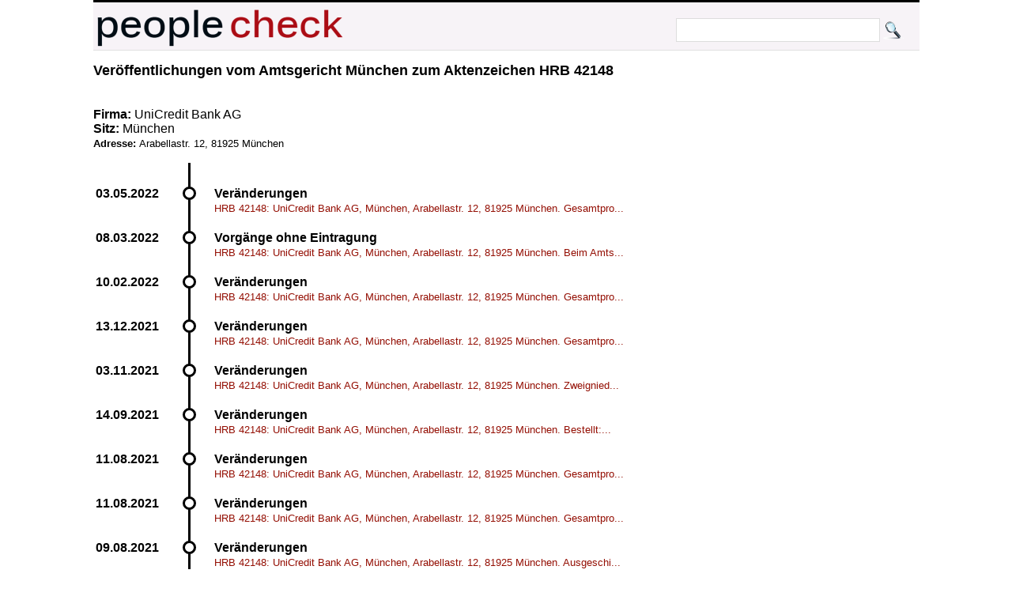

--- FILE ---
content_type: text/html; charset=UTF-8
request_url: https://peoplecheck.de/handelsregister/BY-HRB_42148-80150
body_size: 2872
content:
<!DOCTYPE html>
<html xml:lang="de" lang="de"> 
  <head> 
    <title>
      Bayerische Hypo- und Vereinsbank Aktiengesellschaft, Mü - Amtsgericht München HRB 42148  Veränderungen    </title> 
    <meta name="description" content="Amtsgericht München HRB 42148 Veränderungen Bayerische Hypo- und Vereinsbank Aktiengesellschaft, München (Kardinal-Faulhaber-Str. 14, 80333 Münc"> 
    <meta name="keywords" content="BY Amtsgericht München HRB 42148 08.02.2006 10:05:00 Veränderungen 02.02.2006 Bayerische Hypo- und Vereinsbank Aktiengesellschaft, München (Kardinal-Faulhaber-Str. 14, 80333 München). Bestellt: Vorstand: Dreesen, Jan-Christian, Feldafing, *04.09.1967; Friedhofen, Rolf, Grünwald, *04.04.1958; Laber, Theodor Heinrich, gen. Heinz, Unterschleißheim, *22.09.1953; Dr. Schmittmann, Stefan, Grünwald, *08.11.1956; Seilheimer, Ronald, München, *19.01.1959; Sohler, Matthias, Bad Endorf, *22.01.1969; Varese, Andrea Umberto, Turin/Italien, *26.09.1964; Wölfer, Andreas, Vaterstetten, *16.07.1961. Ausgeschieden: Vorstand: Dr. Jentzsch, Stefan, Frankfurt/Main, *12.12.1960; Dr. Kemmer, Michael, Bankdirektor, München, *30.04.1957; Licci, Christine, Düsseldorf, *19.07.1964; Mendel, Michael, München, *13.06.1957; Rampl, Dieter, Bankdirektor, Frankfurt. Prokura erloschen: Dreesen, Jan-Christian, Essen, *04.09.1967; Friedhofen, Rolf, Bad Vilbel, *04.04.1958; Laber, Theodor, München; Dr. Schmittmann, Stefan, München, *08.11.1956; Seilheimer, Ronald, München, *19.01.1959; Sohler, Matthias, Bad Endorf, *22.01.1969; Wölfer, Andreas, Vaterstetten, *16.07.1961."> 
    <meta http-equiv="content-type" content="text/html; charset=UTF-8"> 
    <meta name=viewport content="width=device-width, initial-scale=1"> 
    <link rel="stylesheet" type="text/css" href="/web.css"> 
 <script data-ad-client="ca-pub-0588888208887398" async src="https://pagead2.googlesyndication.com/pagead/js/adsbygoogle.js"></script>
    <link rel="shortcut icon" href="/favicon.ico" type="image/x-icon">   
   
  </head> 
  <body> 
    <div class="wrapper">  
      <div id="top"> 
        <a href="http://peoplecheck.de">
          <img src="/logosmall.png" width="322" height="62" alt="Logo"></a>   
        <div id="search">
          <form action="/s" method="post">
            <input type="text" size="30" class="search" name="name" value=""> 
            <input type="submit" class="search" value="">
          </form>
        </div>   
      </div> 
 
        
        <div class="maincontent"> 
<h2>Veröffentlichungen vom  Amtsgericht München zum Aktenzeichen  HRB 42148 </h2><p class="clear"><br><br><strong>Firma: </strong>UniCredit Bank AG<br><strong>Sitz: </strong>München<br><small><strong>Adresse: </strong>Arabellastr. 12, 81925 München</small><br><p class="clear"><ul class="timeline"><li class="event" data-date="03.05.2022"  id="1603142"><h4>Veränderungen</h4><p><a class="small" href="/handelsregister/BY-HRB_42148-1603142#1603142">HRB 42148: UniCredit Bank AG, München, Arabellastr. 12, 81925 München. Gesamtpro...</a></p></li><li class="event" data-date="08.03.2022"  id="1585303"><h4>Vorgänge ohne Eintragung</h4><p><a class="small" href="/handelsregister/BY-HRB_42148-1585303#1585303">HRB 42148: UniCredit Bank AG, München, Arabellastr. 12, 81925 München. Beim Amts...</a></p></li><li class="event" data-date="10.02.2022"  id="1577420"><h4>Veränderungen</h4><p><a class="small" href="/handelsregister/BY-HRB_42148-1577420#1577420">HRB 42148: UniCredit Bank AG, München, Arabellastr. 12, 81925 München. Gesamtpro...</a></p></li><li class="event" data-date="13.12.2021"  id="1554108"><h4>Veränderungen</h4><p><a class="small" href="/handelsregister/BY-HRB_42148-1554108#1554108">HRB 42148: UniCredit Bank AG, München, Arabellastr. 12, 81925 München. Gesamtpro...</a></p></li><li class="event" data-date="03.11.2021"  id="1541646"><h4>Veränderungen</h4><p><a class="small" href="/handelsregister/BY-HRB_42148-1541646#1541646">HRB 42148: UniCredit Bank AG, München, Arabellastr. 12, 81925 München. Zweignied...</a></p></li><li class="event" data-date="14.09.2021"  id="1528039"><h4>Veränderungen</h4><p><a class="small" href="/handelsregister/BY-HRB_42148-1528039#1528039">HRB 42148: UniCredit Bank AG, München, Arabellastr. 12, 81925 München. Bestellt:...</a></p></li><li class="event" data-date="11.08.2021"  id="1519200"><h4>Veränderungen</h4><p><a class="small" href="/handelsregister/BY-HRB_42148-1519200#1519200">HRB 42148: UniCredit Bank AG, München, Arabellastr. 12, 81925 München. Gesamtpro...</a></p></li><li class="event" data-date="11.08.2021"  id="1518900"><h4>Veränderungen</h4><p><a class="small" href="/handelsregister/BY-HRB_42148-1518900#1518900">HRB 42148: UniCredit Bank AG, München, Arabellastr. 12, 81925 München. Gesamtpro...</a></p></li><li class="event" data-date="09.08.2021"  id="1518175"><h4>Veränderungen</h4><p><a class="small" href="/handelsregister/BY-HRB_42148-1518175#1518175">HRB 42148: UniCredit Bank AG, München, Arabellastr. 12, 81925 München. Ausgeschi...</a></p></li><li class="event" data-date="29.07.2021"  id="1514460"><h4>Vorgänge ohne Eintragung</h4><p><a class="small" href="/handelsregister/BY-HRB_42148-1514460#1514460">HRB 42148: UniCredit Bank AG, München, Arabellastr. 12, 81925 München. Beim Amts...</a></p></li><li class="event" data-date="10.06.2021"  id="1500059"><h4>Veränderungen</h4><p><a class="small" href="/handelsregister/BY-HRB_42148-1500059#1500059">HRB 42148: UniCredit Bank AG, München, Arabellastr. 12, 81925 München. Die Haupt...</a></p></li><li class="event" data-date="25.05.2021"  id="1495696"><h4>Veränderungen</h4><p><a class="small" href="/handelsregister/BY-HRB_42148-1495696#1495696">HRB 42148: UniCredit Bank AG, München, Arabellastr. 12, 81925 München. Gesamtpro...</a></p></li><li class="event" data-date="24.03.2021"  id="1477701"><h4>Veränderungen</h4><p><a class="small" href="/handelsregister/BY-HRB_42148-1477701#1477701">HRB 42148: UniCredit Bank AG, München, Arabellastr. 12, 81925 München. Prokura e...</a></p></li><li class="event" data-date="03.02.2021"  id="1461105"><h4>Veränderungen</h4><p><a class="small" href="/handelsregister/BY-HRB_42148-1461105#1461105">HRB 42148: UniCredit Bank AG, München, Arabellastr. 12, 81925 München. Gesamtpro...</a></p></li><li class="event" data-date="18.01.2021"  id="1454010"><h4>Veränderungen</h4><p><a class="small" href="/handelsregister/BY-HRB_42148-1454010#1454010">HRB 42148: UniCredit Bank AG, München, Arabellastr. 12, 81925 München. Personend...</a></p></li><li class="event" data-date="11.11.2020"  id="1430569"><h4>Veränderungen</h4><p><a class="small" href="/handelsregister/BY-HRB_42148-1430569#1430569">HRB 42148: UniCredit Bank AG, München, Arabellastr. 12, 81925 München. Bestellt:...</a></p></li><li class="event" data-date="05.11.2020"  id="1428986"><h4>Veränderungen</h4><p><a class="small" href="/handelsregister/BY-HRB_42148-1428986#1428986">HRB 42148: UniCredit Bank AG, München, Arabellastr. 12, 81925 München. Prokura e...</a></p></li><li class="event" data-date="22.10.2020"  id="1424969"><h4>Veränderungen</h4><p><a class="small" href="/handelsregister/BY-HRB_42148-1424969#1424969">HRB 42148: UniCredit Bank AG, München, Arabellastr. 12, 81925 München. von Amts ...</a></p></li><li class="event" data-date="02.09.2020"  id="1410688"><h4>Veränderungen</h4><p><a class="small" href="/handelsregister/BY-HRB_42148-1410688#1410688">HRB 42148: UniCredit Bank AG, München, Arabellastr. 12, 81925 München. Ausgeschi...</a></p></li><li class="event" data-date="19.08.2020"  id="1407422"><h4>Veränderungen</h4><p><a class="small" href="/handelsregister/BY-HRB_42148-1407422#1407422">HRB 42148: UniCredit Bank AG, München, Arabellastr. 12, 81925 München. Gesamtpro...</a></p></li><li class="event" data-date="02.02.2006" id="80150"><h2>Veränderungen</h2><p><small>Veröffentlichung vom 08.02.2006 10:05:00</small><br>Bayerische Hypo- und Vereinsbank Aktiengesellschaft, München (Kardinal-Faulhaber-Str. 14, 80333 München). Bestellt: Vorstand: Dreesen, Jan-Christian, Feldafing, *XX.XX.XXXX; Friedhofen, Rolf, Grünwald, *XX.XX.XXXX; Laber, Theodor Heinrich, gen. Heinz, Unterschleißheim, *XX.XX.XXXX; Dr. Schmittmann, Stefan, Grünwald, *XX.XX.XXXX; Seilheimer, Ronald, München, *XX.XX.XXXX; Sohler, Matthias, Bad Endorf, *XX.XX.XXXX; Varese, Andrea Umberto, Turin/Italien, *XX.XX.XXXX; Wölfer, Andreas, Vaterstetten, *XX.XX.XXXX. Ausgeschieden: Vorstand: Dr. Jentzsch, Stefan, Frankfurt/Main, *XX.XX.XXXX; Dr. Kemmer, Michael, Bankdirektor, München, *XX.XX.XXXX; Licci, Christine, Düsseldorf, *XX.XX.XXXX; Mendel, Michael, München, *XX.XX.XXXX; Rampl, Dieter, Bankdirektor, Frankfurt. Prokura erloschen: Dreesen, Jan-Christian, Essen, *XX.XX.XXXX; Friedhofen, Rolf, Bad Vilbel, *XX.XX.XXXX; Laber, Theodor, München; Dr. Schmittmann, Stefan, München, *XX.XX.XXXX; Seilheimer, Ronald, München, *XX.XX.XXXX; Sohler, Matthias, Bad Endorf, *XX.XX.XXXX; Wölfer, Andreas, Vaterstetten, *XX.XX.XXXX.<br><br><p><strong>Personen: </strong><a href="/p/dr+jentzsch+stefan/bhtr8">Dr. Jentzsch, Stefan aus Frankfurt/Main</a>,<br><a href="/p/dr+kemmer+michael+bankdirektor/skpr5">Dr. Kemmer, Michael, Bankdirektor aus München</a>,<br><a href="/p/dr+schmittmann+stefan/7nhqk">Dr. Schmittmann, Stefan aus Grünwald</a>,<br><a href="/p/dreesen+jan+christian/3ss1v">Dreesen, Jan-Christian aus Feldafing</a>,<br><a href="/p/friedhofen+rolf/3rb76">Friedhofen, Rolf aus Grünwald</a>,<br><a href="/p/laber+theodor+heinrich+gen+heinz/l265h">Laber, Theodor Heinrich, gen. Heinz aus Unterschleißheim</a>,<br><a href="/p/licci+christine/i60us">Licci, Christine aus Düsseldorf</a>,<br><a href="/p/mendel+michael/cejq5">Mendel, Michael aus München</a>,<br><a href="/p/seilheimer+ronald/i46bn">Seilheimer, Ronald aus München</a>,<br><a href="/p/sohler+matthias/kvo21">Sohler, Matthias aus Bad Endorf</a>,<br><a href="/p/varese+andrea+umberto/os8ds">Varese, Andrea Umberto aus Turin/Italien</a>,<br><a href="/p/wölfer+andreas/faf8p">Wölfer, Andreas aus Vaterstetten</a></p></li><li class="event" data-date="20.12.2005"  id="68649"><h4>Veränderungen</h4><p><a class="small" href="/handelsregister/BY-HRB_42148-68649#68649">Bayerische Hypo- und Vereinsbank Aktiengesellschaft, München (Kardinal-Faulhaber...</a></p></li><li class="event" data-date="13.12.2005"  id="67203"><h4>Vorgänge ohne Eintragung</h4><p><a class="small" href="/handelsregister/BY-HRB_42148-67203#67203">Bayerische Hypo- und Vereinsbank Aktiengesellschaft, München (Kardinal-Faulhaber...</a></p></li><li class="event" data-date="18.11.2005"  id="63066"><h4>Veränderungen</h4><p><a class="small" href="/handelsregister/BY-HRB_42148-63066#63066">Bayerische Hypo- und Vereinsbank Aktiengesellschaft, München (Kardinal-Faulhaber...</a></p></li><li class="event" data-date="08.11.2005"  id="60726"><h4>Vorgänge ohne Eintragung</h4><p><a class="small" href="/handelsregister/BY-HRB_42148-60726#60726">Bayerische Hypo- und Vereinsbank Aktiengesellschaft, München (Kardinal-Faulhaber...</a></p></li><li class="event" data-date="29.09.2005"  id="54133"><h4>Veränderungen</h4><p><a class="small" href="/handelsregister/BY-HRB_42148-54133#54133">Bayerische Hypo- und Vereinsbank Aktiengesellschaft, München (Kardinal-Faulhaber...</a></p></li><li class="event" data-date="27.09.2005"  id="52953"><h4>Veränderungen</h4><p><a class="small" href="/handelsregister/BY-HRB_42148-52953#52953">Bayerische Hypo- und Vereinsbank Aktiengesellschaft, München (Kardinal-Faulhaber...</a></p></li><li class="event" data-date="23.05.2005"  id="42096"><h4>Veränderungen</h4><p><a class="small" href="/handelsregister/BY-HRB_42148-42096#42096">Bayerische Hypo- und Vereinsbank Aktiengesellschaft, München (Kardinal-Faulhaber...</a></p></li><li class="event" data-date="01.02.2005"  id="7910"><h4>Veränderungen</h4><p><a class="small" href="/handelsregister/BY-HRB_42148-7910#7910">Bayerische Hypo- und Vereinsbank Aktiengesellschaft, München (Kardinal-Faulhaber...</a></p></li><li class="event" data-date="14.01.2005"  id="4827"><h4>Veränderungen</h4><p><a class="small" href="/handelsregister/BY-HRB_42148-4827#4827">Bayerische Hypo- und Vereinsbank Aktiengesellschaft, München (Kardinal-Faulhaber...</a></p></li><li class="event" data-date="03.01.2005"  id="1028"><h4>Veränderungen</h4><p><a class="small" href="/handelsregister/BY-HRB_42148-1028#1028">Bayerische Hypo- und Vereinsbank Aktiengesellschaft, München (Kardinal-Faulhaber...</a></p></li></ul><strong>Hinweis: </strong>Geburtsdaten wurden aus Datenschutzgründen durch *XX.XX.XXXX ersetzt. In ( ) gesetzte Angaben der Anschrift und des Geschäftszweiges erfolgen ohne Gewähr.<br>        </div>  
  
        <p class="clear"> 
          <hr> 
  
      
      <div id="imprint">Alle Inhalte 
        <a href="http://creativecommons.org/licenses/by-sa/3.0/de/">CC-BY-SA</a> - 
        <a href="/impressum.html">Impressum</a> 
        <a href="/anb.html">Nutzungsbedingungen</a> 
        <a href="/datenschutz.html">Datenschutz</a>
      </div> 
    </div>         

  </body> 
</html>


--- FILE ---
content_type: text/html; charset=utf-8
request_url: https://www.google.com/recaptcha/api2/aframe
body_size: 266
content:
<!DOCTYPE HTML><html><head><meta http-equiv="content-type" content="text/html; charset=UTF-8"></head><body><script nonce="M-eA0rctO_NB8mNTUlikVQ">/** Anti-fraud and anti-abuse applications only. See google.com/recaptcha */ try{var clients={'sodar':'https://pagead2.googlesyndication.com/pagead/sodar?'};window.addEventListener("message",function(a){try{if(a.source===window.parent){var b=JSON.parse(a.data);var c=clients[b['id']];if(c){var d=document.createElement('img');d.src=c+b['params']+'&rc='+(localStorage.getItem("rc::a")?sessionStorage.getItem("rc::b"):"");window.document.body.appendChild(d);sessionStorage.setItem("rc::e",parseInt(sessionStorage.getItem("rc::e")||0)+1);localStorage.setItem("rc::h",'1769022849371');}}}catch(b){}});window.parent.postMessage("_grecaptcha_ready", "*");}catch(b){}</script></body></html>